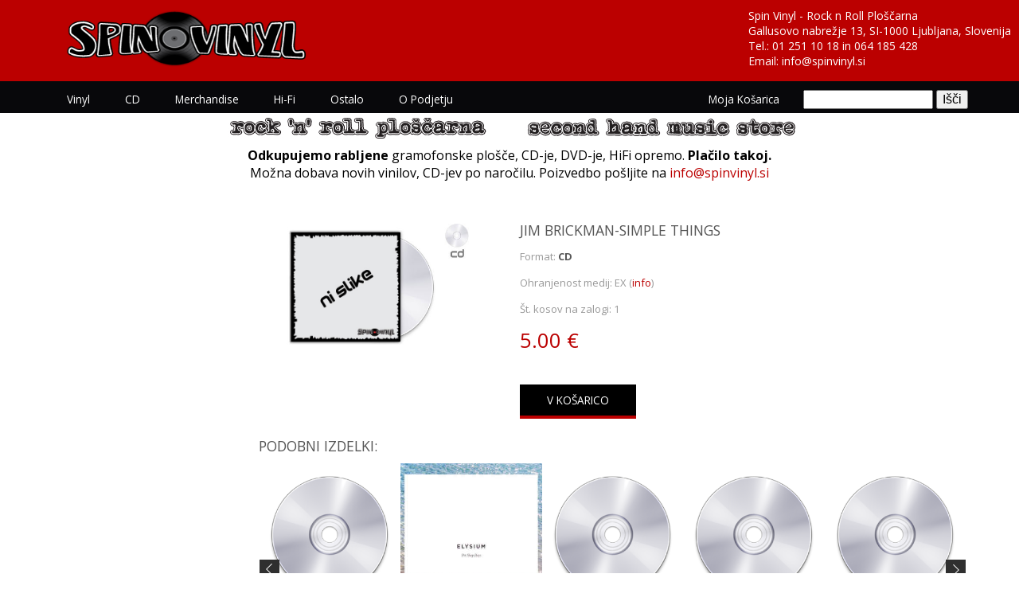

--- FILE ---
content_type: text/html; charset=utf-8
request_url: https://spinvinyl.si/item/K09-CD0025/
body_size: 5911
content:
<!DOCTYPE html>
<html>
<head>
    
<meta name="viewport" content="width=device-width, initial-scale=1, maximum-scale=1">
<meta http-equiv="Content-Type" content="text/html; charset=utf-8" />
<link rel="shortcut icon" href="/static/spinapp/images/favicon.ico"/>
<link href="/static/spinapp/css/style.css?v=2" rel="stylesheet" type="text/css" media="all" />
<link href='https://fonts.googleapis.com/css?family=Open+Sans:400,300,600,700,800' rel='stylesheet' type='text/css'>
<script type="text/javascript" src="/static/spinapp/js/jquery.min.js"></script>
<script type="text/javascript" src="/static/spinapp/js/session_cart.js"></script>
<script type="text/javascript">
        $(document).ready(function() {
            $(".dropdown img.flag").addClass("flagvisibility");

            $(".dropdown dt a").click(function() {
                $(".dropdown dd ul").toggle();
            });

            $(".dropdown dd ul li a").click(function() {
                var text = $(this).html();
                $(".dropdown dt a span").html(text);
                $(".dropdown dd ul").hide();
                $("#result").html("Selected value is: " + getSelectedValue("sample"));
            });

            function getSelectedValue(id) {
                return $("#" + id).find("dt a span.value").html();
            }

            $(document).bind('click', function(e) {
                var $clicked = $(e.target);
                if (! $clicked.parents().hasClass("dropdown"))
                    $(".dropdown dd ul").hide();
            });


            $("#flagSwitcher").click(function() {
                $(".dropdown img.flag").toggleClass("flagvisibility");
            });
        });
     </script>
<!-- start menu -->
<link href="/static/spinapp/css/megamenu.css?version=1" rel="stylesheet" type="text/css" media="all" />
<script type="text/javascript" src="/static/spinapp/js/megamenu.js?version=1"></script>
<script>$(document).ready(function(){$(".megamenu").megamenu();});</script>
<!-- end menu -->
<!-- top scrolling -->
<script type="text/javascript" src="/static/spinapp/js/move-top.js"></script>
<script type="text/javascript" src="/static/spinapp/js/easing.js"></script>
   <script type="text/javascript">
        jQuery(document).ready(function($) {
            $(".scroll").click(function(event){
                event.preventDefault();
                $('html,body').animate({scrollTop:$(this.hash).offset().top},1200);
            });
        });
    </script>

    <title>SpinVinyl</title>
    <script type="text/javascript">
      //(function(i,s,o,g,r,a,m){i['GoogleAnalyticsObject']=r;i[r]=i[r]||function(){
      //(i[r].q=i[r].q||[]).push(arguments)},i[r].l=1*new Date();a=s.createElement(o),
      //m=s.getElementsByTagName(o)[0];a.async=1;a.src=g;m.parentNode.insertBefore(a,m)
      //})(window,document,'script','https://www.google-analytics.com/analytics.js','ga');
      //ga('create', 'UA-103795453-1', 'auto');
      //ga('send', 'pageview');
    </script>
</head>
<body>
    
<div class="header-top">
    <div class="wrap">
        <div class="logo">
            <a href="/"><img src="/static/spinapp/images/logo.png" alt=""/></a>
        </div>
        <div class="company-opening-time" style="color:#fff;font-size:14px;">
            <p>Spin Vinyl - Rock n Roll Ploščarna</p>
            <p><a href="https://www.google.si/maps/place/Gallusovo+nabrežje+13,+1000+Ljubljana/" style="color:#fff;">Gallusovo nabrežje 13, SI-1000 Ljubljana, Slovenija</a></p>
            <p>Tel.: <a href="tel:+38612511018" class="white-phone">01 251 10 18</a> in <a href="tel:+38664185428" class="white-phone">064 185 428</a></p>
            <p>Email: <a href="mailto:info@spinvinyl.si" style="color:#fff;">info@spinvinyl.si</a></p>
        </div>
        <div class="clear"></div>
    </div>
</div>
<div class="header-bottom">
    <div class="wrap">
        <ul class="megamenu skyblue">
            <li><a class="color2" href="/vinyls/">Vinyl</a>
                <div class="megapanel">
                    <div class="row">
                        <div class="col4">
                            
                            <div class="h_nav">
                                <a href="/vinyls/?genre=14"><h4>Rock &#39;60&#39;-&#39;70&#39;</h4></a>
                            </div>
                            
                            <div class="h_nav">
                                <a href="/vinyls/?genre=17"><h4>Pop-Rock</h4></a>
                            </div>
                            
                            <div class="h_nav">
                                <a href="/vinyls/?genre=12"><h4>Jazz and Blues</h4></a>
                            </div>
                            
                            <div class="h_nav">
                                <a href="/vinyls/?genre=15"><h4>Reggae/Ska</h4></a>
                            </div>
                            
                            <div class="h_nav">
                                <a href="/vinyls/?genre=10"><h4>Hard and Heavy</h4></a>
                            </div>
                            
                            <div class="h_nav">
                                <a href="/vinyls/?genre=11"><h4>Alternative</h4></a>
                            </div>
                            
                            <div class="h_nav">
                                <a href="/vinyls/?genre=38"><h4>SLO narodnozabavna</h4></a>
                            </div>
                            
                            <div class="h_nav">
                                <a href="/vinyls/?genre=18"><h4>Klasika</h4></a>
                            </div>
                            
                            <div class="h_nav">
                                <a href="/vinyls/?genre=16"><h4>Lokalno</h4></a>
                            </div>
                            
                            <div class="h_nav">
                                <a href="/vinyls/?genre=19"><h4>Rap</h4></a>
                            </div>
                            
                            <div class="h_nav">
                                <a href="/vinyls/?genre=21"><h4>Electronica</h4></a>
                            </div>
                            
                            <div class="h_nav">
                                <a href="/vinyls/?genre=23"><h4>Country</h4></a>
                            </div>
                            
                            <div class="h_nav">
                                <a href="/vinyls/?genre=24"><h4>Soundtrack</h4></a>
                            </div>
                            
                        </div>
                    </div>
                </div>
            </li>
            <li><a class="color1" href="/cds/">CD</a>
                <div class="megapanel">
                    <div class="row">
                        <div class="col4">
                            
                            <div class="h_nav">
                                <a href="/cds/?genre=14"><h4>Rock &#39;60&#39;-&#39;70&#39;</h4></a>
                            </div>
                            
                            <div class="h_nav">
                                <a href="/cds/?genre=25"><h4>World/Etno/Spiritual</h4></a>
                            </div>
                            
                            <div class="h_nav">
                                <a href="/cds/?genre=12"><h4>Jazz and Blues</h4></a>
                            </div>
                            
                            <div class="h_nav">
                                <a href="/cds/?genre=17"><h4>Pop-Rock</h4></a>
                            </div>
                            
                            <div class="h_nav">
                                <a href="/cds/?genre=15"><h4>Reggae/Ska</h4></a>
                            </div>
                            
                            <div class="h_nav">
                                <a href="/cds/?genre=10"><h4>Hard and Heavy</h4></a>
                            </div>
                            
                            <div class="h_nav">
                                <a href="/cds/?genre=11"><h4>Alternative</h4></a>
                            </div>
                            
                            <div class="h_nav">
                                <a href="/cds/?genre=18"><h4>Klasika</h4></a>
                            </div>
                            
                            <div class="h_nav">
                                <a href="/cds/?genre=16"><h4>Lokalno</h4></a>
                            </div>
                            
                            <div class="h_nav">
                                <a href="/cds/?genre=19"><h4>Rap</h4></a>
                            </div>
                            
                            <div class="h_nav">
                                <a href="/cds/?genre=21"><h4>Electronica</h4></a>
                            </div>
                            
                            <div class="h_nav">
                                <a href="/cds/?genre=23"><h4>Country</h4></a>
                            </div>
                            
                            <div class="h_nav">
                                <a href="/cds/?genre=24"><h4>Soundtrack</h4></a>
                            </div>
                            
                        </div>
                    </div>
                </div>
            </li>
            <li><a class="color6" href="/merchandise/">Merchandise</a>
                <div class="megapanel">
                    <div class="row">
                        <div class="col4">
                            <div class="h_nav">
                                <a href="/merchandise/?genre=32,33,34"><h4>Poster</h4></a>
                            </div>
                            <div class="h_nav">
                                <a href="/merchandise/?genre=35"><h4>Badge-Pack</h4></a>
                            </div>
                            <div class="h_nav">
                                <a href="/merchandise/?genre=37"><h4>T-Shirt</h4></a>
                            </div>
                            <div class="h_nav">
                                <a href="/merchandise/?genre=41"><h4>Mugs</h4></a>
                            </div>
                        </div>
                    </div>
                </div>
            </li>
            <li><a class="color6" href="/hi-fi/">Hi-Fi</a></li>
            <li><a class="color6" href="/ostalo/">Ostalo</a></li>
            <li><a class="color5" href="#o-podjetju">O podjetju</a></li>
            <li style="float:right" id="menu-search">
                <form method="get" action="/search/">
                    <input type="text" size="16" name="s" />
                    <input type="submit" value="Išči" />
                </form>
            </li>
            <li style="float:right;"><a class="color8" href="/checkout/">Moja košarica</a></li>
        </ul>
        <style>
            #menu-search { margin-left: 10px; }
            #menu-search form { height: 35px; line-height: 35px; }
            #menu-search input { font-size: 16px; }
        </style>
    </div>
</div>

    <div id="odkupujemo" style="text-align:center;">
        <img src="/static/spinapp/images/rocknroll.jpg" />
        <img src="/static/spinapp/images/secondhand.jpg" />
        <p><strong style="font-weight:bold">Odkupujemo rabljene</strong> gramofonske plošče, CD-je, DVD-je, HiFi opremo. <strong style="font-weight:bold">Plačilo takoj.</strong></p>
		<p>Možna dobava novih vinilov, CD-jev po naročilu. Poizvedbo pošljite na <a href="mailto:info@spinvinyl.si">info@spinvinyl.si</a></p>
    </div>
    
<script>
	$(document).ready(function() {
		$('#yogi-bear').click(addToCart);
	});
</script>
<div class="single">
	<div class="wrap">
		<div class="rsidebar span_1_of_left"></div>
		<div class="cont span_2_of_3">
            <div class="product-background-picture cd">
			<div class="img-backgroud cd single-item-pic">
                
                <img class="cover-pic cd-pic" src="/static/spinapp/images/no-pic.jpg" />
                
            </div>

            </div>
			<div class="cont1 span_2_of_a1">
				<h3 class="m_3">Jim Brickman-simple things</h3>
				
					
						<p class="m_desc">Format: <strong><span class="descript">CD</span></strong></p>
					
					
					
					
					
						<p class="m_desc">Ohranjenost medij: <strong class="spintip" title="EX">EX</strong> (<a href="/gradding-system/">info</a>)</p>
					
					
				

				

				
					<p class="m_desc">Št. kosov na zalogi: <strong>1</strong></p>
				


				<div class="price_single"><span class="actual">5.00 &euro;</span></div>

				<div class="body_text"><p>                                                  </p></div>

				<div class="btn_form">
					<form>
						
							<input id="yogi-bear" type="submit" value="V Košarico" data-item-id="K09-CD0025" data-author="Jim Brickman-simple things" data-price="5.00">
						
					</form>
				</div>
				<!--<div class="social_single">
					<ul>
						<li class="fb"><a href="#"><span> </span></a></li>
						<li class="tw"><a href="#"><span> </span></a></li>
						<li class="g_plus"><a href="#"><span> </span></a></li>
						<li class="rss"><a href="#"><span> </span></a></li>
					</ul>
				</div>-->
			</div>
			<div class="clear"></div>

			<h3 class="m_3">Podobni izdelki:</h3>
			<ul id="flexiselDemo3">
				
				<li>
					<a href="/item/SI0-CD0082/">

                        
                            <img style="height:170px;" src="/static/spinapp/images/no-pic-cd.png" />
                        

						<div class="grid-flex">
							<span>Enya-celts</span>
							<p>5.00 &euro;</p>
						</div>
					</a>
				</li>
				
				<li>
					<a href="/item/M26-CD0084/">

                        
                            <img style="height:170px;" src="/media/ean_images/R-3854181-1347119455-4014.jpeg.jpg" />
                        

						<div class="grid-flex">
							<span>Pet Shop Boys-elysium</span>
							<p>6.99 &euro;</p>
						</div>
					</a>
				</li>
				
				<li>
					<a href="/item/J50-CD0215/">

                        
                            <img style="height:170px;" src="/static/spinapp/images/no-pic-cd.png" />
                        

						<div class="grid-flex">
							<span>Enrique Iglesias-escape</span>
							<p>5.00 &euro;</p>
						</div>
					</a>
				</li>
				
				<li>
					<a href="/item/J50-CD0205/">

                        
                            <img style="height:170px;" src="/static/spinapp/images/no-pic-cd.png" />
                        

						<div class="grid-flex">
							<span>Ana Gabriel-eternamente</span>
							<p>5.00 &euro;</p>
						</div>
					</a>
				</li>
				
				<li>
					<a href="/item/J50-CD0250/">

                        
                            <img style="height:170px;" src="/static/spinapp/images/no-pic-cd.png" />
                        

						<div class="grid-flex">
							<span>Marilyn Monroe-the songs, voice and films</span>
							<p>5.00 &euro;</p>
						</div>
					</a>
				</li>
				
				<li>
					<a href="/item/N03-LP0457/">

                        
                            <img style="height:170px;" src="/static/spinapp/images/no-pic-vinyl.png" />
                        

						<div class="grid-flex">
							<span>Madonna-madonna</span>
							<p>19.99 &euro;</p>
						</div>
					</a>
				</li>
				
				<li>
					<a href="/item/Z54-CD0025/">

                        
                            <img style="height:170px;" src="/static/spinapp/images/no-pic-cd.png" />
                        

						<div class="grid-flex">
							<span>Eagle Eye Cherry-desireless</span>
							<p>5.00 &euro;</p>
						</div>
					</a>
				</li>
				
				<li>
					<a href="/item/L43-LP0004/">

                        
                            <img style="height:170px;" src="/static/spinapp/images/no-pic-vinyl.png" />
                        

						<div class="grid-flex">
							<span>Blood, Sweet &amp; Tears-greatest hits</span>
							<p>10.00 &euro;</p>
						</div>
					</a>
				</li>
				
				<li>
					<a href="/item/R04-CD0052/">

                        
                            <img style="height:170px;" src="/static/spinapp/images/no-pic-cd.png" />
                        

						<div class="grid-flex">
							<span>Il Divo-ancora</span>
							<p>5.00 &euro;</p>
						</div>
					</a>
				</li>
				
				<li>
					<a href="/item/KN1-LP0002/">

                        
                            <img style="height:170px;" src="/media/ean_images/R-2969704-1309703897.jpeg.jpg" />
                        

						<div class="grid-flex">
							<span>V/A-breakdancing</span>
							<p>10.00 &euro;</p>
						</div>
					</a>
				</li>
				
			</ul>
			<script type="text/javascript">
			$(window).load(function() {
				$("#flexiselDemo1").flexisel();
				$("#flexiselDemo2").flexisel({
					enableResponsiveBreakpoints: true,
					responsiveBreakpoints: {
						portrait: {
							changePoint:480,
							visibleItems: 1
						},
						landscape: {
							changePoint:640,
							visibleItems: 2
						},
						tablet: {
							changePoint:768,
							visibleItems: 3
						}
					}
				});

				$("#flexiselDemo3").flexisel({
					visibleItems: 5,
					animationSpeed: 1000,
					autoPlay: true,
					autoPlaySpeed: 3000,
					pauseOnHover: true,
					enableResponsiveBreakpoints: true,
					responsiveBreakpoints: {
						portrait: {
							changePoint:480,
							visibleItems: 1
						},
						landscape: {
							changePoint:640,
							visibleItems: 2
						},
						tablet: {
							changePoint:768,
							visibleItems: 3
						}
					}
				});

			});
			</script>
			<script type="text/javascript" src="/static/spinapp/js/jquery.flexisel.js"></script>

		</div>
		<div class="clear"></div>
	</div>
</div>

    
<div class="footer">
     <div class="footer-top">
       <div class="wrap">
              <div class="col_1_of_footer-top span_1_of_footer-top">
               <ul class="f_list">
                   <li><img src="/static/spinapp/images/f_icon.png" alt=""/><span class="delivery">Dostava worldwide</span></li>
               </ul>
           </div>
           <div class="col_1_of_footer-top span_1_of_footer-top">
              <ul class="f_list">
                   <li><img src="/static/spinapp/images/f_icon1.png" alt=""/><span class="delivery">Pomoč strankam :<a href="tel:+38612511018" class="orange">  01 / 251 10 18</a> in <a href="tel:+38664185428" class="orange">  064 185 428</a></span></li>
               </ul>
           </div>
           <div class="col_1_of_footer-top span_1_of_footer-top">
              <ul class="f_list">
                   <li><img src="/static/spinapp/images/f_icon2.png" alt=""/><span class="delivery">Hitra dostava in redno preverjanje naročil!</span></li>
               </ul>
           </div>
          <div class="clear"></div>
     </div>
    </div>
    <div class="footer-bottom">
        <div class="wrap">
            <div class="section group">
                <div class="col_1_of_5 span_1_of_5">
                    <a name="o-podjetju"></a>
                    <h3 class="m_9">SpinVinyl</h3>
                    <ul class="list1">
                        <li><a href="https://www.google.si/maps/place/Gallusovo+nabrežje+13,+1000+Ljubljana/">PE Galusovo nabrežje 13</a></li>
                        <li><a href="https://www.google.si/maps/place/Gallusovo+nabrežje+13,+1000+Ljubljana/">SI-1000 Ljubljana</a></li>
                        <li><a href="https://www.google.si/maps/place/Gallusovo+nabrežje+13,+1000+Ljubljana/">Slovenija</a></li>
                        <li><a>&nbsp;</a></li>
                        <li><a href="tel:+38612511018">Telefon: + 386 1 251 10 18</a></li>
                        <li><a href="tel:+38664185428">Telefon: + 386 64 185 428</a></li>
                        <li><a href="mailto:info@spinvinyl.si">Email: info@spinvinyl.si</a></li>
                        <li><a>&nbsp;</a></li>
                        <li><a>Odpiralni časi:</a></li>
                        <li><a>Pon. - Pet.:  11:00 - 19:00</a></li>
                        <li><a>Sob. - Ned.: 11:00 - 14:00</a></li>
                        <li><a>Prazniki: 11:00 - 14:00</a></li>
                    </ul>
                    <br />
                    <h3 class="m_9">Sandalfon d.o.o.</h3>
                    <ul class="list1">
                        <li><a>Rožna ulica 41</a></li>
                        <li><a>SI-1000 Ljubljana</a></li>
                        <li><a>Slovenija</a></li>
                        <li><a>&nbsp;</a></li>
                        <li><a>Ident. št. za DDV: SI18778305</a></li>
                        <li><a>TRR (IBAN): SI56 6000 0000 0245 772</a></li>
                        <li><a>BIC: HLONSI22</a></li>
                        <li><a>Registrirano pri Okrožnem sodišču v Ljubljani št. vl. 1/40689/00.</a></li>
                        <li><a>Šifra dejavnosti 47.790</a></li>
                    </ul>
                </div>
                <div class="col_1_of_5 span_1_of_5">
                    <h3 class="m_9">CD</h3>
                    <ul class="list1">
                        
                            <li><a href="/cds/?genre=14">Rock &#39;60&#39;-&#39;70&#39;</a></li>
                        
                            <li><a href="/cds/?genre=25">World/Etno/Spiritual</a></li>
                        
                            <li><a href="/cds/?genre=12">Jazz and Blues</a></li>
                        
                            <li><a href="/cds/?genre=17">Pop-Rock</a></li>
                        
                            <li><a href="/cds/?genre=15">Reggae/Ska</a></li>
                        
                            <li><a href="/cds/?genre=10">Hard and Heavy</a></li>
                        
                            <li><a href="/cds/?genre=11">Alternative</a></li>
                        
                            <li><a href="/cds/?genre=18">Klasika</a></li>
                        
                            <li><a href="/cds/?genre=16">Lokalno</a></li>
                        
                            <li><a href="/cds/?genre=19">Rap</a></li>
                        
                            <li><a href="/cds/?genre=21">Electronica</a></li>
                        
                            <li><a href="/cds/?genre=23">Country</a></li>
                        
                            <li><a href="/cds/?genre=24">Soundtrack</a></li>
                        
                     </ul>
                </div>
                <div class="col_1_of_5 span_1_of_5">
                    <h3 class="m_9">Vinyl</h3>
                    <ul class="list1">
                        
                            <li><a href="/vinyls/?genre=14">Rock &#39;60&#39;-&#39;70&#39;</a></li>
                        
                            <li><a href="/vinyls/?genre=17">Pop-Rock</a></li>
                        
                            <li><a href="/vinyls/?genre=12">Jazz and Blues</a></li>
                        
                            <li><a href="/vinyls/?genre=15">Reggae/Ska</a></li>
                        
                            <li><a href="/vinyls/?genre=10">Hard and Heavy</a></li>
                        
                            <li><a href="/vinyls/?genre=11">Alternative</a></li>
                        
                            <li><a href="/vinyls/?genre=38">SLO narodnozabavna</a></li>
                        
                            <li><a href="/vinyls/?genre=18">Klasika</a></li>
                        
                            <li><a href="/vinyls/?genre=16">Lokalno</a></li>
                        
                            <li><a href="/vinyls/?genre=19">Rap</a></li>
                        
                            <li><a href="/vinyls/?genre=21">Electronica</a></li>
                        
                            <li><a href="/vinyls/?genre=23">Country</a></li>
                        
                            <li><a href="/vinyls/?genre=24">Soundtrack</a></li>
                        
                     </ul>
                </div>
                <div class="col_1_of_5 span_1_of_5">
                    <h3 class="m_9">Merchandise</h3>
                    <ul class="list1">
                        
                            <li><a href="/merchandise/?genre=30">Rezervacija</a></li>
                        
                            <li><a href="/merchandise/?genre=32">Poster Music</a></li>
                        
                            <li><a href="/merchandise/?genre=33">Poster Ostalo</a></li>
                        
                            <li><a href="/merchandise/?genre=34">Art + Okvir</a></li>
                        
                            <li><a href="/merchandise/?genre=37">T-Shirt</a></li>
                        
                            <li><a href="/merchandise/?genre=41">Mugs</a></li>
                        
                    </ul>
                </div>
                <div class="clear"></div>
            </div>
        </div>
    </div>
    <div class="copy">
      <div class="wrap">
            <p>© 2015 | SpinVinyl | <a href="/pogoji-poslovanja/">Pogoji poslovanja</a></p>
      </div>
    </div>
</div>
<script type="text/javascript">
    $(document).ready(function() {

        var defaults = {
              containerID: 'toTop', // fading element id
            containerHoverID: 'toTopHover', // fading element hover id
            scrollSpeed: 1200,
            easingType: 'linear'
         };


        $().UItoTop({ easingType: 'easeOutQuart' });

    });
</script>
<a href="#" id="toTop" style="display: block;"><span id="toTopHover" style="opacity: 1;"></span></a>



<script type="text/javascript">

	$(document).ready(function() {
		$('.spintip').hover(function(){
		        
		        var title = $(this).attr('title');
		        var extended_title = title;

		        if (title == 'EX') {
		        	extended_title = 'Excellent'
		        } else if (title == 'NEW') {
		        	extended_title = 'New';
		        } else if (title == 'VG+') {
		        	extended_title = 'Very Good Plus';
		        } else if (title == 'VG') {
		        	extended_title = 'Very Good';
		        } else if (title == 'SS') {
		        	extended_title = 'Still Sealed';
		        } else if (title == 'M') {
		        	extended_title = 'Mint Condition';
		        } else if (title == 'NM') {
		        	extended_title = 'Near Mint';
		        } else if (title == 'G') {
		        	extended_title = 'Good';
		        } else if (title == 'F') {
		        	extended_title = 'Fair';
		        }

		        $(this).data('tipText', title).removeAttr('title');
		        $('<p class="tooltip"></p>')
		        .text(extended_title)
		        .appendTo('body')
		        .fadeIn('slow');
		}, function() {
		        $(this).attr('title', $(this).data('tipText'));
		        $('.tooltip').remove();
		}).mousemove(function(e) {
		        var mousex = e.pageX + 20;
		        var mousey = e.pageY + 10;
		        $('.tooltip')
		        .css({ top: mousey, left: mousex })
		});
	});
</script>
<style>
	.tooltip {
		display:none;
		position:absolute;
		border:1px solid #333;
		background-color:#161616;
		border-radius:5px;
		padding:10px;
		color:#fff;
		font-size:12px Arial;
	}
</style>

</body>
</html>
